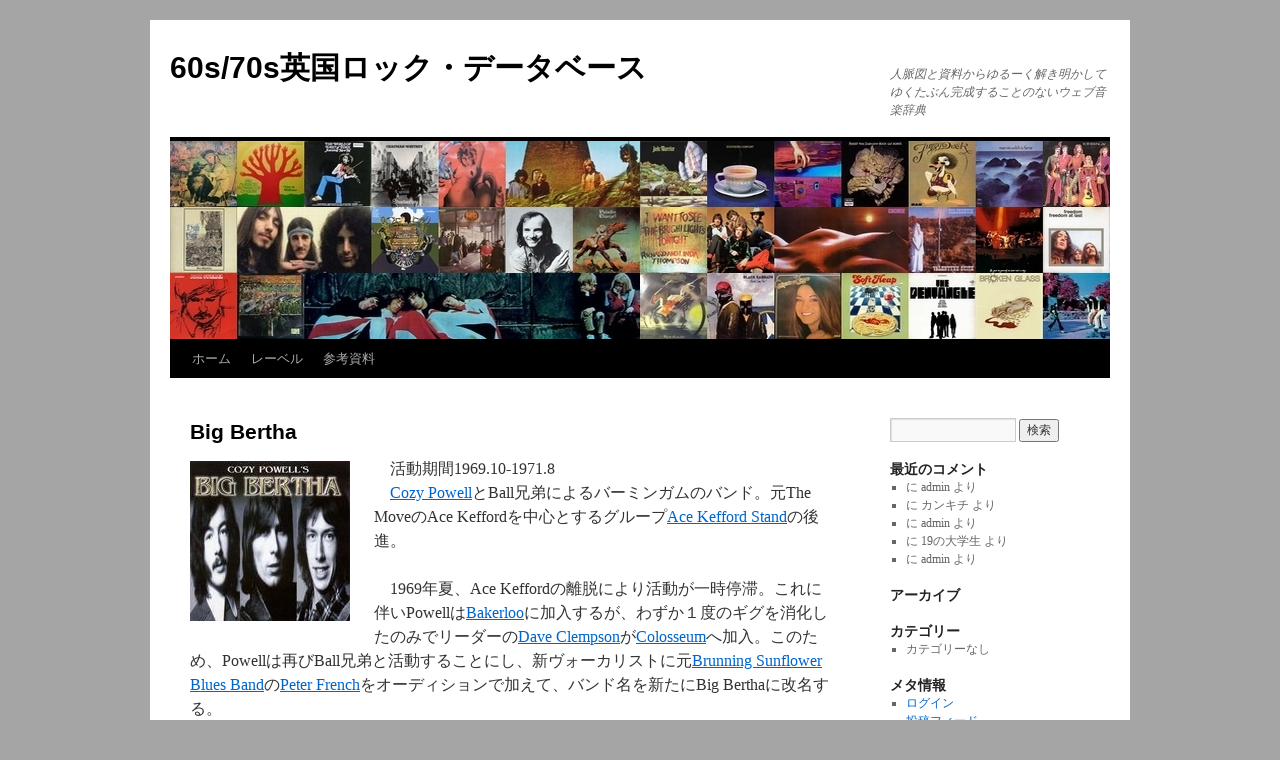

--- FILE ---
content_type: text/html; charset=UTF-8
request_url: https://british-rock.salmon-news.com/top/group-b/big-bertha/
body_size: 9553
content:
<!DOCTYPE html>
<html lang="ja">
<head>
<meta charset="UTF-8" />
<title>
Big Bertha | 60s/70s英国ロック・データベース	</title>
<link rel="profile" href="https://gmpg.org/xfn/11" />
<link rel="stylesheet" type="text/css" media="all" href="https://british-rock.salmon-news.com/wp-content/themes/twentyten/style.css?ver=20230328" />
<link rel="pingback" href="https://british-rock.salmon-news.com/xmlrpc.php">
<meta name='robots' content='max-image-preview:large' />
<link rel="alternate" type="application/rss+xml" title="60s/70s英国ロック・データベース &raquo; フィード" href="https://british-rock.salmon-news.com/feed/" />
<link rel="alternate" type="application/rss+xml" title="60s/70s英国ロック・データベース &raquo; コメントフィード" href="https://british-rock.salmon-news.com/comments/feed/" />
<script type="text/javascript">
window._wpemojiSettings = {"baseUrl":"https:\/\/s.w.org\/images\/core\/emoji\/14.0.0\/72x72\/","ext":".png","svgUrl":"https:\/\/s.w.org\/images\/core\/emoji\/14.0.0\/svg\/","svgExt":".svg","source":{"concatemoji":"https:\/\/british-rock.salmon-news.com\/wp-includes\/js\/wp-emoji-release.min.js?ver=6.2.8"}};
/*! This file is auto-generated */
!function(e,a,t){var n,r,o,i=a.createElement("canvas"),p=i.getContext&&i.getContext("2d");function s(e,t){p.clearRect(0,0,i.width,i.height),p.fillText(e,0,0);e=i.toDataURL();return p.clearRect(0,0,i.width,i.height),p.fillText(t,0,0),e===i.toDataURL()}function c(e){var t=a.createElement("script");t.src=e,t.defer=t.type="text/javascript",a.getElementsByTagName("head")[0].appendChild(t)}for(o=Array("flag","emoji"),t.supports={everything:!0,everythingExceptFlag:!0},r=0;r<o.length;r++)t.supports[o[r]]=function(e){if(p&&p.fillText)switch(p.textBaseline="top",p.font="600 32px Arial",e){case"flag":return s("\ud83c\udff3\ufe0f\u200d\u26a7\ufe0f","\ud83c\udff3\ufe0f\u200b\u26a7\ufe0f")?!1:!s("\ud83c\uddfa\ud83c\uddf3","\ud83c\uddfa\u200b\ud83c\uddf3")&&!s("\ud83c\udff4\udb40\udc67\udb40\udc62\udb40\udc65\udb40\udc6e\udb40\udc67\udb40\udc7f","\ud83c\udff4\u200b\udb40\udc67\u200b\udb40\udc62\u200b\udb40\udc65\u200b\udb40\udc6e\u200b\udb40\udc67\u200b\udb40\udc7f");case"emoji":return!s("\ud83e\udef1\ud83c\udffb\u200d\ud83e\udef2\ud83c\udfff","\ud83e\udef1\ud83c\udffb\u200b\ud83e\udef2\ud83c\udfff")}return!1}(o[r]),t.supports.everything=t.supports.everything&&t.supports[o[r]],"flag"!==o[r]&&(t.supports.everythingExceptFlag=t.supports.everythingExceptFlag&&t.supports[o[r]]);t.supports.everythingExceptFlag=t.supports.everythingExceptFlag&&!t.supports.flag,t.DOMReady=!1,t.readyCallback=function(){t.DOMReady=!0},t.supports.everything||(n=function(){t.readyCallback()},a.addEventListener?(a.addEventListener("DOMContentLoaded",n,!1),e.addEventListener("load",n,!1)):(e.attachEvent("onload",n),a.attachEvent("onreadystatechange",function(){"complete"===a.readyState&&t.readyCallback()})),(e=t.source||{}).concatemoji?c(e.concatemoji):e.wpemoji&&e.twemoji&&(c(e.twemoji),c(e.wpemoji)))}(window,document,window._wpemojiSettings);
</script>
<style type="text/css">
img.wp-smiley,
img.emoji {
	display: inline !important;
	border: none !important;
	box-shadow: none !important;
	height: 1em !important;
	width: 1em !important;
	margin: 0 0.07em !important;
	vertical-align: -0.1em !important;
	background: none !important;
	padding: 0 !important;
}
</style>
	<link rel='stylesheet' id='wp-block-library-css' href='https://british-rock.salmon-news.com/wp-includes/css/dist/block-library/style.min.css?ver=6.2.8' type='text/css' media='all' />
<style id='wp-block-library-theme-inline-css' type='text/css'>
.wp-block-audio figcaption{color:#555;font-size:13px;text-align:center}.is-dark-theme .wp-block-audio figcaption{color:hsla(0,0%,100%,.65)}.wp-block-audio{margin:0 0 1em}.wp-block-code{border:1px solid #ccc;border-radius:4px;font-family:Menlo,Consolas,monaco,monospace;padding:.8em 1em}.wp-block-embed figcaption{color:#555;font-size:13px;text-align:center}.is-dark-theme .wp-block-embed figcaption{color:hsla(0,0%,100%,.65)}.wp-block-embed{margin:0 0 1em}.blocks-gallery-caption{color:#555;font-size:13px;text-align:center}.is-dark-theme .blocks-gallery-caption{color:hsla(0,0%,100%,.65)}.wp-block-image figcaption{color:#555;font-size:13px;text-align:center}.is-dark-theme .wp-block-image figcaption{color:hsla(0,0%,100%,.65)}.wp-block-image{margin:0 0 1em}.wp-block-pullquote{border-bottom:4px solid;border-top:4px solid;color:currentColor;margin-bottom:1.75em}.wp-block-pullquote cite,.wp-block-pullquote footer,.wp-block-pullquote__citation{color:currentColor;font-size:.8125em;font-style:normal;text-transform:uppercase}.wp-block-quote{border-left:.25em solid;margin:0 0 1.75em;padding-left:1em}.wp-block-quote cite,.wp-block-quote footer{color:currentColor;font-size:.8125em;font-style:normal;position:relative}.wp-block-quote.has-text-align-right{border-left:none;border-right:.25em solid;padding-left:0;padding-right:1em}.wp-block-quote.has-text-align-center{border:none;padding-left:0}.wp-block-quote.is-large,.wp-block-quote.is-style-large,.wp-block-quote.is-style-plain{border:none}.wp-block-search .wp-block-search__label{font-weight:700}.wp-block-search__button{border:1px solid #ccc;padding:.375em .625em}:where(.wp-block-group.has-background){padding:1.25em 2.375em}.wp-block-separator.has-css-opacity{opacity:.4}.wp-block-separator{border:none;border-bottom:2px solid;margin-left:auto;margin-right:auto}.wp-block-separator.has-alpha-channel-opacity{opacity:1}.wp-block-separator:not(.is-style-wide):not(.is-style-dots){width:100px}.wp-block-separator.has-background:not(.is-style-dots){border-bottom:none;height:1px}.wp-block-separator.has-background:not(.is-style-wide):not(.is-style-dots){height:2px}.wp-block-table{margin:0 0 1em}.wp-block-table td,.wp-block-table th{word-break:normal}.wp-block-table figcaption{color:#555;font-size:13px;text-align:center}.is-dark-theme .wp-block-table figcaption{color:hsla(0,0%,100%,.65)}.wp-block-video figcaption{color:#555;font-size:13px;text-align:center}.is-dark-theme .wp-block-video figcaption{color:hsla(0,0%,100%,.65)}.wp-block-video{margin:0 0 1em}.wp-block-template-part.has-background{margin-bottom:0;margin-top:0;padding:1.25em 2.375em}
</style>
<link rel='stylesheet' id='classic-theme-styles-css' href='https://british-rock.salmon-news.com/wp-includes/css/classic-themes.min.css?ver=6.2.8' type='text/css' media='all' />
<style id='global-styles-inline-css' type='text/css'>
body{--wp--preset--color--black: #000;--wp--preset--color--cyan-bluish-gray: #abb8c3;--wp--preset--color--white: #fff;--wp--preset--color--pale-pink: #f78da7;--wp--preset--color--vivid-red: #cf2e2e;--wp--preset--color--luminous-vivid-orange: #ff6900;--wp--preset--color--luminous-vivid-amber: #fcb900;--wp--preset--color--light-green-cyan: #7bdcb5;--wp--preset--color--vivid-green-cyan: #00d084;--wp--preset--color--pale-cyan-blue: #8ed1fc;--wp--preset--color--vivid-cyan-blue: #0693e3;--wp--preset--color--vivid-purple: #9b51e0;--wp--preset--color--blue: #0066cc;--wp--preset--color--medium-gray: #666;--wp--preset--color--light-gray: #f1f1f1;--wp--preset--gradient--vivid-cyan-blue-to-vivid-purple: linear-gradient(135deg,rgba(6,147,227,1) 0%,rgb(155,81,224) 100%);--wp--preset--gradient--light-green-cyan-to-vivid-green-cyan: linear-gradient(135deg,rgb(122,220,180) 0%,rgb(0,208,130) 100%);--wp--preset--gradient--luminous-vivid-amber-to-luminous-vivid-orange: linear-gradient(135deg,rgba(252,185,0,1) 0%,rgba(255,105,0,1) 100%);--wp--preset--gradient--luminous-vivid-orange-to-vivid-red: linear-gradient(135deg,rgba(255,105,0,1) 0%,rgb(207,46,46) 100%);--wp--preset--gradient--very-light-gray-to-cyan-bluish-gray: linear-gradient(135deg,rgb(238,238,238) 0%,rgb(169,184,195) 100%);--wp--preset--gradient--cool-to-warm-spectrum: linear-gradient(135deg,rgb(74,234,220) 0%,rgb(151,120,209) 20%,rgb(207,42,186) 40%,rgb(238,44,130) 60%,rgb(251,105,98) 80%,rgb(254,248,76) 100%);--wp--preset--gradient--blush-light-purple: linear-gradient(135deg,rgb(255,206,236) 0%,rgb(152,150,240) 100%);--wp--preset--gradient--blush-bordeaux: linear-gradient(135deg,rgb(254,205,165) 0%,rgb(254,45,45) 50%,rgb(107,0,62) 100%);--wp--preset--gradient--luminous-dusk: linear-gradient(135deg,rgb(255,203,112) 0%,rgb(199,81,192) 50%,rgb(65,88,208) 100%);--wp--preset--gradient--pale-ocean: linear-gradient(135deg,rgb(255,245,203) 0%,rgb(182,227,212) 50%,rgb(51,167,181) 100%);--wp--preset--gradient--electric-grass: linear-gradient(135deg,rgb(202,248,128) 0%,rgb(113,206,126) 100%);--wp--preset--gradient--midnight: linear-gradient(135deg,rgb(2,3,129) 0%,rgb(40,116,252) 100%);--wp--preset--duotone--dark-grayscale: url('#wp-duotone-dark-grayscale');--wp--preset--duotone--grayscale: url('#wp-duotone-grayscale');--wp--preset--duotone--purple-yellow: url('#wp-duotone-purple-yellow');--wp--preset--duotone--blue-red: url('#wp-duotone-blue-red');--wp--preset--duotone--midnight: url('#wp-duotone-midnight');--wp--preset--duotone--magenta-yellow: url('#wp-duotone-magenta-yellow');--wp--preset--duotone--purple-green: url('#wp-duotone-purple-green');--wp--preset--duotone--blue-orange: url('#wp-duotone-blue-orange');--wp--preset--font-size--small: 13px;--wp--preset--font-size--medium: 20px;--wp--preset--font-size--large: 36px;--wp--preset--font-size--x-large: 42px;--wp--preset--spacing--20: 0.44rem;--wp--preset--spacing--30: 0.67rem;--wp--preset--spacing--40: 1rem;--wp--preset--spacing--50: 1.5rem;--wp--preset--spacing--60: 2.25rem;--wp--preset--spacing--70: 3.38rem;--wp--preset--spacing--80: 5.06rem;--wp--preset--shadow--natural: 6px 6px 9px rgba(0, 0, 0, 0.2);--wp--preset--shadow--deep: 12px 12px 50px rgba(0, 0, 0, 0.4);--wp--preset--shadow--sharp: 6px 6px 0px rgba(0, 0, 0, 0.2);--wp--preset--shadow--outlined: 6px 6px 0px -3px rgba(255, 255, 255, 1), 6px 6px rgba(0, 0, 0, 1);--wp--preset--shadow--crisp: 6px 6px 0px rgba(0, 0, 0, 1);}:where(.is-layout-flex){gap: 0.5em;}body .is-layout-flow > .alignleft{float: left;margin-inline-start: 0;margin-inline-end: 2em;}body .is-layout-flow > .alignright{float: right;margin-inline-start: 2em;margin-inline-end: 0;}body .is-layout-flow > .aligncenter{margin-left: auto !important;margin-right: auto !important;}body .is-layout-constrained > .alignleft{float: left;margin-inline-start: 0;margin-inline-end: 2em;}body .is-layout-constrained > .alignright{float: right;margin-inline-start: 2em;margin-inline-end: 0;}body .is-layout-constrained > .aligncenter{margin-left: auto !important;margin-right: auto !important;}body .is-layout-constrained > :where(:not(.alignleft):not(.alignright):not(.alignfull)){max-width: var(--wp--style--global--content-size);margin-left: auto !important;margin-right: auto !important;}body .is-layout-constrained > .alignwide{max-width: var(--wp--style--global--wide-size);}body .is-layout-flex{display: flex;}body .is-layout-flex{flex-wrap: wrap;align-items: center;}body .is-layout-flex > *{margin: 0;}:where(.wp-block-columns.is-layout-flex){gap: 2em;}.has-black-color{color: var(--wp--preset--color--black) !important;}.has-cyan-bluish-gray-color{color: var(--wp--preset--color--cyan-bluish-gray) !important;}.has-white-color{color: var(--wp--preset--color--white) !important;}.has-pale-pink-color{color: var(--wp--preset--color--pale-pink) !important;}.has-vivid-red-color{color: var(--wp--preset--color--vivid-red) !important;}.has-luminous-vivid-orange-color{color: var(--wp--preset--color--luminous-vivid-orange) !important;}.has-luminous-vivid-amber-color{color: var(--wp--preset--color--luminous-vivid-amber) !important;}.has-light-green-cyan-color{color: var(--wp--preset--color--light-green-cyan) !important;}.has-vivid-green-cyan-color{color: var(--wp--preset--color--vivid-green-cyan) !important;}.has-pale-cyan-blue-color{color: var(--wp--preset--color--pale-cyan-blue) !important;}.has-vivid-cyan-blue-color{color: var(--wp--preset--color--vivid-cyan-blue) !important;}.has-vivid-purple-color{color: var(--wp--preset--color--vivid-purple) !important;}.has-black-background-color{background-color: var(--wp--preset--color--black) !important;}.has-cyan-bluish-gray-background-color{background-color: var(--wp--preset--color--cyan-bluish-gray) !important;}.has-white-background-color{background-color: var(--wp--preset--color--white) !important;}.has-pale-pink-background-color{background-color: var(--wp--preset--color--pale-pink) !important;}.has-vivid-red-background-color{background-color: var(--wp--preset--color--vivid-red) !important;}.has-luminous-vivid-orange-background-color{background-color: var(--wp--preset--color--luminous-vivid-orange) !important;}.has-luminous-vivid-amber-background-color{background-color: var(--wp--preset--color--luminous-vivid-amber) !important;}.has-light-green-cyan-background-color{background-color: var(--wp--preset--color--light-green-cyan) !important;}.has-vivid-green-cyan-background-color{background-color: var(--wp--preset--color--vivid-green-cyan) !important;}.has-pale-cyan-blue-background-color{background-color: var(--wp--preset--color--pale-cyan-blue) !important;}.has-vivid-cyan-blue-background-color{background-color: var(--wp--preset--color--vivid-cyan-blue) !important;}.has-vivid-purple-background-color{background-color: var(--wp--preset--color--vivid-purple) !important;}.has-black-border-color{border-color: var(--wp--preset--color--black) !important;}.has-cyan-bluish-gray-border-color{border-color: var(--wp--preset--color--cyan-bluish-gray) !important;}.has-white-border-color{border-color: var(--wp--preset--color--white) !important;}.has-pale-pink-border-color{border-color: var(--wp--preset--color--pale-pink) !important;}.has-vivid-red-border-color{border-color: var(--wp--preset--color--vivid-red) !important;}.has-luminous-vivid-orange-border-color{border-color: var(--wp--preset--color--luminous-vivid-orange) !important;}.has-luminous-vivid-amber-border-color{border-color: var(--wp--preset--color--luminous-vivid-amber) !important;}.has-light-green-cyan-border-color{border-color: var(--wp--preset--color--light-green-cyan) !important;}.has-vivid-green-cyan-border-color{border-color: var(--wp--preset--color--vivid-green-cyan) !important;}.has-pale-cyan-blue-border-color{border-color: var(--wp--preset--color--pale-cyan-blue) !important;}.has-vivid-cyan-blue-border-color{border-color: var(--wp--preset--color--vivid-cyan-blue) !important;}.has-vivid-purple-border-color{border-color: var(--wp--preset--color--vivid-purple) !important;}.has-vivid-cyan-blue-to-vivid-purple-gradient-background{background: var(--wp--preset--gradient--vivid-cyan-blue-to-vivid-purple) !important;}.has-light-green-cyan-to-vivid-green-cyan-gradient-background{background: var(--wp--preset--gradient--light-green-cyan-to-vivid-green-cyan) !important;}.has-luminous-vivid-amber-to-luminous-vivid-orange-gradient-background{background: var(--wp--preset--gradient--luminous-vivid-amber-to-luminous-vivid-orange) !important;}.has-luminous-vivid-orange-to-vivid-red-gradient-background{background: var(--wp--preset--gradient--luminous-vivid-orange-to-vivid-red) !important;}.has-very-light-gray-to-cyan-bluish-gray-gradient-background{background: var(--wp--preset--gradient--very-light-gray-to-cyan-bluish-gray) !important;}.has-cool-to-warm-spectrum-gradient-background{background: var(--wp--preset--gradient--cool-to-warm-spectrum) !important;}.has-blush-light-purple-gradient-background{background: var(--wp--preset--gradient--blush-light-purple) !important;}.has-blush-bordeaux-gradient-background{background: var(--wp--preset--gradient--blush-bordeaux) !important;}.has-luminous-dusk-gradient-background{background: var(--wp--preset--gradient--luminous-dusk) !important;}.has-pale-ocean-gradient-background{background: var(--wp--preset--gradient--pale-ocean) !important;}.has-electric-grass-gradient-background{background: var(--wp--preset--gradient--electric-grass) !important;}.has-midnight-gradient-background{background: var(--wp--preset--gradient--midnight) !important;}.has-small-font-size{font-size: var(--wp--preset--font-size--small) !important;}.has-medium-font-size{font-size: var(--wp--preset--font-size--medium) !important;}.has-large-font-size{font-size: var(--wp--preset--font-size--large) !important;}.has-x-large-font-size{font-size: var(--wp--preset--font-size--x-large) !important;}
.wp-block-navigation a:where(:not(.wp-element-button)){color: inherit;}
:where(.wp-block-columns.is-layout-flex){gap: 2em;}
.wp-block-pullquote{font-size: 1.5em;line-height: 1.6;}
</style>
<link rel='stylesheet' id='contact-form-7-css' href='https://british-rock.salmon-news.com/wp-content/plugins/contact-form-7/includes/css/styles.css?ver=5.7.6' type='text/css' media='all' />
<link rel='stylesheet' id='twentyten-block-style-css' href='https://british-rock.salmon-news.com/wp-content/themes/twentyten/blocks.css?ver=20190704' type='text/css' media='all' />
<script type='text/javascript' src='https://british-rock.salmon-news.com/wp-includes/js/jquery/jquery.min.js?ver=3.6.4' id='jquery-core-js'></script>
<script type='text/javascript' src='https://british-rock.salmon-news.com/wp-includes/js/jquery/jquery-migrate.min.js?ver=3.4.0' id='jquery-migrate-js'></script>
<link rel="https://api.w.org/" href="https://british-rock.salmon-news.com/wp-json/" /><link rel="alternate" type="application/json" href="https://british-rock.salmon-news.com/wp-json/wp/v2/pages/6753" /><link rel="EditURI" type="application/rsd+xml" title="RSD" href="https://british-rock.salmon-news.com/xmlrpc.php?rsd" />
<link rel="wlwmanifest" type="application/wlwmanifest+xml" href="https://british-rock.salmon-news.com/wp-includes/wlwmanifest.xml" />
<meta name="generator" content="WordPress 6.2.8" />
<link rel="canonical" href="https://british-rock.salmon-news.com/top/group-b/big-bertha/" />
<link rel='shortlink' href='https://british-rock.salmon-news.com/?p=6753' />
<link rel="alternate" type="application/json+oembed" href="https://british-rock.salmon-news.com/wp-json/oembed/1.0/embed?url=https%3A%2F%2Fbritish-rock.salmon-news.com%2Ftop%2Fgroup-b%2Fbig-bertha%2F" />
<link rel="alternate" type="text/xml+oembed" href="https://british-rock.salmon-news.com/wp-json/oembed/1.0/embed?url=https%3A%2F%2Fbritish-rock.salmon-news.com%2Ftop%2Fgroup-b%2Fbig-bertha%2F&#038;format=xml" />
<!-- Favicon Rotator -->
<link rel="shortcut icon" href="https://british-rock.salmon-news.com/wp-content/uploads/2014/08/uk3-16x16.jpg" />
<!-- End Favicon Rotator -->
<style type="text/css" media="all">
/* <![CDATA[ */
@import url("https://british-rock.salmon-news.com/wp-content/plugins/wp-table-reloaded/css/plugin.css?ver=1.9.4");
@import url("https://british-rock.salmon-news.com/wp-content/plugins/wp-table-reloaded/css/datatables.css?ver=1.9.4");
.wp-table-reloaded-id-2 th , td{
text-align: center;
font-family: Tahoma;
font-size: 14px;
color: #3f3f3f;
font-weight:bold;
}
/* ]]> */
</style><style type="text/css" id="custom-background-css">
body.custom-background { background-color: #a5a5a5; }
</style>
	</head>

<body class="page-template-default page page-id-6753 page-child parent-pageid-56 custom-background">
<svg xmlns="http://www.w3.org/2000/svg" viewBox="0 0 0 0" width="0" height="0" focusable="false" role="none" style="visibility: hidden; position: absolute; left: -9999px; overflow: hidden;" ><defs><filter id="wp-duotone-dark-grayscale"><feColorMatrix color-interpolation-filters="sRGB" type="matrix" values=" .299 .587 .114 0 0 .299 .587 .114 0 0 .299 .587 .114 0 0 .299 .587 .114 0 0 " /><feComponentTransfer color-interpolation-filters="sRGB" ><feFuncR type="table" tableValues="0 0.49803921568627" /><feFuncG type="table" tableValues="0 0.49803921568627" /><feFuncB type="table" tableValues="0 0.49803921568627" /><feFuncA type="table" tableValues="1 1" /></feComponentTransfer><feComposite in2="SourceGraphic" operator="in" /></filter></defs></svg><svg xmlns="http://www.w3.org/2000/svg" viewBox="0 0 0 0" width="0" height="0" focusable="false" role="none" style="visibility: hidden; position: absolute; left: -9999px; overflow: hidden;" ><defs><filter id="wp-duotone-grayscale"><feColorMatrix color-interpolation-filters="sRGB" type="matrix" values=" .299 .587 .114 0 0 .299 .587 .114 0 0 .299 .587 .114 0 0 .299 .587 .114 0 0 " /><feComponentTransfer color-interpolation-filters="sRGB" ><feFuncR type="table" tableValues="0 1" /><feFuncG type="table" tableValues="0 1" /><feFuncB type="table" tableValues="0 1" /><feFuncA type="table" tableValues="1 1" /></feComponentTransfer><feComposite in2="SourceGraphic" operator="in" /></filter></defs></svg><svg xmlns="http://www.w3.org/2000/svg" viewBox="0 0 0 0" width="0" height="0" focusable="false" role="none" style="visibility: hidden; position: absolute; left: -9999px; overflow: hidden;" ><defs><filter id="wp-duotone-purple-yellow"><feColorMatrix color-interpolation-filters="sRGB" type="matrix" values=" .299 .587 .114 0 0 .299 .587 .114 0 0 .299 .587 .114 0 0 .299 .587 .114 0 0 " /><feComponentTransfer color-interpolation-filters="sRGB" ><feFuncR type="table" tableValues="0.54901960784314 0.98823529411765" /><feFuncG type="table" tableValues="0 1" /><feFuncB type="table" tableValues="0.71764705882353 0.25490196078431" /><feFuncA type="table" tableValues="1 1" /></feComponentTransfer><feComposite in2="SourceGraphic" operator="in" /></filter></defs></svg><svg xmlns="http://www.w3.org/2000/svg" viewBox="0 0 0 0" width="0" height="0" focusable="false" role="none" style="visibility: hidden; position: absolute; left: -9999px; overflow: hidden;" ><defs><filter id="wp-duotone-blue-red"><feColorMatrix color-interpolation-filters="sRGB" type="matrix" values=" .299 .587 .114 0 0 .299 .587 .114 0 0 .299 .587 .114 0 0 .299 .587 .114 0 0 " /><feComponentTransfer color-interpolation-filters="sRGB" ><feFuncR type="table" tableValues="0 1" /><feFuncG type="table" tableValues="0 0.27843137254902" /><feFuncB type="table" tableValues="0.5921568627451 0.27843137254902" /><feFuncA type="table" tableValues="1 1" /></feComponentTransfer><feComposite in2="SourceGraphic" operator="in" /></filter></defs></svg><svg xmlns="http://www.w3.org/2000/svg" viewBox="0 0 0 0" width="0" height="0" focusable="false" role="none" style="visibility: hidden; position: absolute; left: -9999px; overflow: hidden;" ><defs><filter id="wp-duotone-midnight"><feColorMatrix color-interpolation-filters="sRGB" type="matrix" values=" .299 .587 .114 0 0 .299 .587 .114 0 0 .299 .587 .114 0 0 .299 .587 .114 0 0 " /><feComponentTransfer color-interpolation-filters="sRGB" ><feFuncR type="table" tableValues="0 0" /><feFuncG type="table" tableValues="0 0.64705882352941" /><feFuncB type="table" tableValues="0 1" /><feFuncA type="table" tableValues="1 1" /></feComponentTransfer><feComposite in2="SourceGraphic" operator="in" /></filter></defs></svg><svg xmlns="http://www.w3.org/2000/svg" viewBox="0 0 0 0" width="0" height="0" focusable="false" role="none" style="visibility: hidden; position: absolute; left: -9999px; overflow: hidden;" ><defs><filter id="wp-duotone-magenta-yellow"><feColorMatrix color-interpolation-filters="sRGB" type="matrix" values=" .299 .587 .114 0 0 .299 .587 .114 0 0 .299 .587 .114 0 0 .299 .587 .114 0 0 " /><feComponentTransfer color-interpolation-filters="sRGB" ><feFuncR type="table" tableValues="0.78039215686275 1" /><feFuncG type="table" tableValues="0 0.94901960784314" /><feFuncB type="table" tableValues="0.35294117647059 0.47058823529412" /><feFuncA type="table" tableValues="1 1" /></feComponentTransfer><feComposite in2="SourceGraphic" operator="in" /></filter></defs></svg><svg xmlns="http://www.w3.org/2000/svg" viewBox="0 0 0 0" width="0" height="0" focusable="false" role="none" style="visibility: hidden; position: absolute; left: -9999px; overflow: hidden;" ><defs><filter id="wp-duotone-purple-green"><feColorMatrix color-interpolation-filters="sRGB" type="matrix" values=" .299 .587 .114 0 0 .299 .587 .114 0 0 .299 .587 .114 0 0 .299 .587 .114 0 0 " /><feComponentTransfer color-interpolation-filters="sRGB" ><feFuncR type="table" tableValues="0.65098039215686 0.40392156862745" /><feFuncG type="table" tableValues="0 1" /><feFuncB type="table" tableValues="0.44705882352941 0.4" /><feFuncA type="table" tableValues="1 1" /></feComponentTransfer><feComposite in2="SourceGraphic" operator="in" /></filter></defs></svg><svg xmlns="http://www.w3.org/2000/svg" viewBox="0 0 0 0" width="0" height="0" focusable="false" role="none" style="visibility: hidden; position: absolute; left: -9999px; overflow: hidden;" ><defs><filter id="wp-duotone-blue-orange"><feColorMatrix color-interpolation-filters="sRGB" type="matrix" values=" .299 .587 .114 0 0 .299 .587 .114 0 0 .299 .587 .114 0 0 .299 .587 .114 0 0 " /><feComponentTransfer color-interpolation-filters="sRGB" ><feFuncR type="table" tableValues="0.098039215686275 1" /><feFuncG type="table" tableValues="0 0.66274509803922" /><feFuncB type="table" tableValues="0.84705882352941 0.41960784313725" /><feFuncA type="table" tableValues="1 1" /></feComponentTransfer><feComposite in2="SourceGraphic" operator="in" /></filter></defs></svg><div id="wrapper" class="hfeed">
	<div id="header">
		<div id="masthead">
			<div id="branding" role="banner">
								<div id="site-title">
					<span>
						<a href="https://british-rock.salmon-news.com/" rel="home">60s/70s英国ロック・データベース</a>
					</span>
				</div>
				<div id="site-description">人脈図と資料からゆるーく解き明かしてゆくたぶん完成することのないウェブ音楽辞典</div>

									<img src="https://british-rock.salmon-news.com/wp-content/uploads/2013/08/header0001.jpg" width="940" height="198" alt="" />
								</div><!-- #branding -->

			<div id="access" role="navigation">
								<div class="skip-link screen-reader-text"><a href="#content">コンテンツへスキップ</a></div>
				<div class="menu"><ul>
<li ><a href="https://british-rock.salmon-news.com/">ホーム</a></li><li class="page_item page-item-80"><a href="https://british-rock.salmon-news.com/label/">レーベル</a></li>
<li class="page_item page-item-489"><a href="https://british-rock.salmon-news.com/%e5%8f%82%e8%80%83%e8%b3%87%e6%96%99/">参考資料</a></li>
</ul></div>
			</div><!-- #access -->
		</div><!-- #masthead -->
	</div><!-- #header -->

	<div id="main">

		<div id="container">
			<div id="content" role="main">

			

				<div id="post-6753" class="post-6753 page type-page status-publish hentry">
											<h1 class="entry-title">Big Bertha</h1>
					
					<div class="entry-content">
						
<p><img decoding="async" class="alignleft size-full wp-image-6755" src="https://british-rock.salmon-news.com/wp-content/uploads/2014/04/Big-Bertha.jpg" alt="Big Bertha" width="160" height="160" srcset="https://british-rock.salmon-news.com/wp-content/uploads/2014/04/Big-Bertha.jpg 160w, https://british-rock.salmon-news.com/wp-content/uploads/2014/04/Big-Bertha-150x150.jpg 150w, https://british-rock.salmon-news.com/wp-content/uploads/2014/04/Big-Bertha-144x144.jpg 144w" sizes="(max-width: 160px) 100vw, 160px" />　活動期間1969.10-1971.8<br />　<a title="Cozy Powell" href="https://british-rock.salmon-news.com/top/musician-p/cozy-powell/">Cozy Powell</a>とBall兄弟によるバーミンガムのバンド。元The MoveのAce Keffordを中心とするグループ<a title="Ace Kefford Stand" href="https://british-rock.salmon-news.com/top/group-k/ace-kefford-stand/">Ace Kefford Stand</a>の後進。</p>
<p>　1969年夏、Ace Keffordの離脱により活動が一時停滞。これに伴いPowellは<a title="Bakerloo" href="https://british-rock.salmon-news.com/top/group-b/bakerloo/">Bakerloo</a>に加入するが、わずか１度のギグを消化したのみでリーダーの<a title="Dave Clempson" href="https://british-rock.salmon-news.com/top/musician-c/dave-clempson/">Dave Clempson</a>が<a title="Colosseum" href="https://british-rock.salmon-news.com/top/group-c/colosseum/">Colosseum</a>へ加入。このため、Powellは再びBall兄弟と活動することにし、新ヴォーカリストに元<a title="Brunning Sunflower Blues Band" href="https://british-rock.salmon-news.com/top/group-b/brunning-sunflower-blues-band/">Brunning Sunflower Blues Band</a>の<a title="Peter French" href="https://british-rock.salmon-news.com/top/musician-f/peter-french/">Peter French</a>をオーディションで加えて、バンド名を新たにBig Berthaに改名する。</p>
<p>　同年秋にリリースされたシングルは契約消化のためのもので、Ｂ面がAce Kefford Stand時代の音源が使用され、クレジットもBig Bertha featuring Ace Kefford名義でリリースされた。</p>
<p>　ほどなくしてグループにフィットしなかったFrenchに代わって、新ヴォーカルに元<a title="Tintern Abbey" href="https://british-rock.salmon-news.com/top/group-t/tintern-abbey/">Tintern Abbey</a>の<a title="Dave McTavish" href="https://british-rock.salmon-news.com/top/musician-m/dave-mctavish/">Dave McTavish</a>が加入。両面McTavishのオリジナルとなるシングル「Munich City」を西ドイツでリリースするが、商業的な成功を収められずにほどなくMcTavishも離脱している。同年には同じMickie Mostのプロダクションだった<a title="Jeff Beck" href="https://british-rock.salmon-news.com/top/musician-b/jeff-beck/">Jeff Beck</a>とのセッション活動でPowellが離脱（この時の代役が同郷の<a href="https://british-rock.salmon-news.com/top/musician-p/mac-poole/">Mac Poole</a>か？）する事態も起きている。</p>
<p>　Beckとの活動がパーマネントなものにならずPowellが復帰した後は主にトリオ編成で活動。1970年末のハンブルグのライブが2004年に発掘音源としてリリースされている。1971年春にはPowellが正式に<a title="Jeff Beck Group" href="https://british-rock.salmon-news.com/top/group-b/jeff-beck-group/">Jeff Beck Group</a>での活動に入るために離脱、その後もBall兄弟はバンド存続を試みるも夏には活動を停止した。</p>
<p>　Dave Ballは<a title="Procol Harum" href="https://british-rock.salmon-news.com/top/group-p/procol-harum/">Procol Harum</a>へ、Dennis BallはLong John Baldryのバック・バンドに加わった。PowellとBall兄弟は1972年11月に再び集結、<a title="Bedlam" href="https://british-rock.salmon-news.com/top/group-b/bedlam/">Bedlam</a>（当初はBeastを名乗る）を結成しアルバム１枚を残した。<br /><br /></p>
<p>&lt;albums&gt;<br />Cozy Powell&#8217;s Big Bertha (Zoom Club ZCRCD17) 1999　※1970年12月ハンブルグでのライブ</p>
<p>&lt;singles&gt;<br />This World&#8217;s An Apple/Gravy Bobby Jam (Atlantic 584 298) 1969/10　<br />　※Big Bertha featuring Ace Kefford名義<br />Munich City/Funky Woman (United Artists UA35142 ) 1970 ※Germany</p>
<p><br /><strong>【メンバー変遷】</strong><br />#1 (1969.10-12)<br /><a title="Peter French" href="https://british-rock.salmon-news.com/top/musician-f/peter-french/">Peter French</a>:vo<br /><a title="Dave Ball" href="https://british-rock.salmon-news.com/top/musician-b/dave-ball/">Dave Ball</a>:g<br /><a title="Dennis Ball" href="https://british-rock.salmon-news.com/top/musician-b/dennis-ball/">Dennis Ball</a>:b<br />Pete Ball:key<br /><a title="Cozy Powell" href="https://british-rock.salmon-news.com/top/musician-p/cozy-powell/">Cozy Powell</a>:ds</p>
<p>#2 (1969.12-1970.mid)<br /><a title="Dave Ball" href="https://british-rock.salmon-news.com/top/musician-b/dave-ball/">Dave Ball</a>:g/vo<br /><a title="Dennis Ball" href="https://british-rock.salmon-news.com/top/musician-b/dennis-ball/">Dennis Ball</a>:b/vo<br />Pete Ball:key<br /><a title="Cozy Powell" href="https://british-rock.salmon-news.com/top/musician-p/cozy-powell/">Cozy Powell</a>:ds<br /><a title="Dave McTavish" href="https://british-rock.salmon-news.com/top/musician-m/dave-mctavish/">Dave McTavish</a>:vo</p>
<p>#3 (1970.mid-1971.4)<br /><a title="Dave Ball" href="https://british-rock.salmon-news.com/top/musician-b/dave-ball/">Dave Ball</a>:g/vo<br /><a title="Dennis Ball" href="https://british-rock.salmon-news.com/top/musician-b/dennis-ball/">Dennis Ball</a>:b/vo<br /><a title="Cozy Powell" href="https://british-rock.salmon-news.com/top/musician-p/cozy-powell/">Cozy Powell</a>:ds<br />※<a href="https://british-rock.salmon-news.com/top/musician-p/mac-poole/">Mac Poole</a>:ds</p>
																	</div><!-- .entry-content -->
				</div><!-- #post-6753 -->

				
			<div id="comments">




</div><!-- #comments -->


			</div><!-- #content -->
		</div><!-- #container -->


		<div id="primary" class="widget-area" role="complementary">
			<ul class="xoxo">

<li id="search-2" class="widget-container widget_search"><form role="search" method="get" id="searchform" class="searchform" action="https://british-rock.salmon-news.com/">
				<div>
					<label class="screen-reader-text" for="s">検索:</label>
					<input type="text" value="" name="s" id="s" />
					<input type="submit" id="searchsubmit" value="検索" />
				</div>
			</form></li><li id="recent-comments-2" class="widget-container widget_recent_comments"><h3 class="widget-title">最近のコメント</h3><ul id="recentcomments"><li class="recentcomments"><a href="https://british-rock.salmon-news.com/#comment-239"></a> に <span class="comment-author-link">admin</span> より</li><li class="recentcomments"><a href="https://british-rock.salmon-news.com/#comment-238"></a> に <span class="comment-author-link">カンキチ</span> より</li><li class="recentcomments"><a href="https://british-rock.salmon-news.com/#comment-64"></a> に <span class="comment-author-link">admin</span> より</li><li class="recentcomments"><a href="https://british-rock.salmon-news.com/#comment-62"></a> に <span class="comment-author-link">19の大学生</span> より</li><li class="recentcomments"><a href="https://british-rock.salmon-news.com/#comment-47"></a> に <span class="comment-author-link">admin</span> より</li></ul></li><li id="archives-2" class="widget-container widget_archive"><h3 class="widget-title">アーカイブ</h3>
			<ul>
							</ul>

			</li><li id="categories-2" class="widget-container widget_categories"><h3 class="widget-title">カテゴリー</h3>
			<ul>
				<li class="cat-item-none">カテゴリーなし</li>			</ul>

			</li><li id="meta-2" class="widget-container widget_meta"><h3 class="widget-title">メタ情報</h3>
		<ul>
						<li><a href="https://british-rock.salmon-news.com/wp-login.php">ログイン</a></li>
			<li><a href="https://british-rock.salmon-news.com/feed/">投稿フィード</a></li>
			<li><a href="https://british-rock.salmon-news.com/comments/feed/">コメントフィード</a></li>

			<li><a href="https://ja.wordpress.org/">WordPress.org</a></li>
		</ul>

		</li>			</ul>
		</div><!-- #primary .widget-area -->


		<div id="secondary" class="widget-area" role="complementary">
			<ul class="xoxo">
				<li id="text-3" class="widget-container widget_text">			<div class="textwidget"><SCRIPT charset="utf-8" type="text/javascript" src="http://ws-fe.amazon-adsystem.com/widgets/q?ServiceVersion=20070822&MarketPlace=JP&ID=V20070822%2FJP%2Fbritishrock-22%2F8009%2F7646325a-5935-4d37-8824-0ebeba94f126&Operation=GetScriptTemplate"> </SCRIPT> <NOSCRIPT><A HREF="http://ws-fe.amazon-adsystem.com/widgets/q?ServiceVersion=20070822&MarketPlace=JP&ID=V20070822%2FJP%2Fbritishrock-22%2F8009%2F7646325a-5935-4d37-8824-0ebeba94f126&Operation=NoScript">Amazon.co.jp ウィジェット</A></NOSCRIPT></div>
		</li><li id="text-2" class="widget-container widget_text">			<div class="textwidget"><script async src="//pagead2.googlesyndication.com/pagead/js/adsbygoogle.js"></script>
<!-- 縦長長い -->
<ins class="adsbygoogle"
     style="display:inline-block;width:120px;height:600px"
     data-ad-client="ca-pub-7205656072563212"
     data-ad-slot="2978447684"></ins>
<script>
(adsbygoogle = window.adsbygoogle || []).push({});
</script></div>
		</li>			</ul>
		</div><!-- #secondary .widget-area -->

	</div><!-- #main -->

	<div id="footer" role="contentinfo">
		<div id="colophon">



			<div id="site-info">
				<a href="https://british-rock.salmon-news.com/" rel="home">
					60s/70s英国ロック・データベース				</a>
							</div><!-- #site-info -->

			<div id="site-generator">
								<a href="https://ja.wordpress.org/" class="imprint" title="セマンティックなパブリッシングツール">
					Proudly powered by WordPress.				</a>
			</div><!-- #site-generator -->

		</div><!-- #colophon -->
	</div><!-- #footer -->

</div><!-- #wrapper -->

<script type='text/javascript' src='https://british-rock.salmon-news.com/wp-includes/js/comment-reply.min.js?ver=6.2.8' id='comment-reply-js'></script>
<script type='text/javascript' src='https://british-rock.salmon-news.com/wp-content/plugins/contact-form-7/includes/swv/js/index.js?ver=5.7.6' id='swv-js'></script>
<script type='text/javascript' id='contact-form-7-js-extra'>
/* <![CDATA[ */
var wpcf7 = {"api":{"root":"https:\/\/british-rock.salmon-news.com\/wp-json\/","namespace":"contact-form-7\/v1"}};
/* ]]> */
</script>
<script type='text/javascript' src='https://british-rock.salmon-news.com/wp-content/plugins/contact-form-7/includes/js/index.js?ver=5.7.6' id='contact-form-7-js'></script>
</body>
</html>


--- FILE ---
content_type: text/html; charset=utf-8
request_url: https://www.google.com/recaptcha/api2/aframe
body_size: 249
content:
<!DOCTYPE HTML><html><head><meta http-equiv="content-type" content="text/html; charset=UTF-8"></head><body><script nonce="fiXDuUWMuGstTMKNfZ7Otg">/** Anti-fraud and anti-abuse applications only. See google.com/recaptcha */ try{var clients={'sodar':'https://pagead2.googlesyndication.com/pagead/sodar?'};window.addEventListener("message",function(a){try{if(a.source===window.parent){var b=JSON.parse(a.data);var c=clients[b['id']];if(c){var d=document.createElement('img');d.src=c+b['params']+'&rc='+(localStorage.getItem("rc::a")?sessionStorage.getItem("rc::b"):"");window.document.body.appendChild(d);sessionStorage.setItem("rc::e",parseInt(sessionStorage.getItem("rc::e")||0)+1);localStorage.setItem("rc::h",'1769387959088');}}}catch(b){}});window.parent.postMessage("_grecaptcha_ready", "*");}catch(b){}</script></body></html>